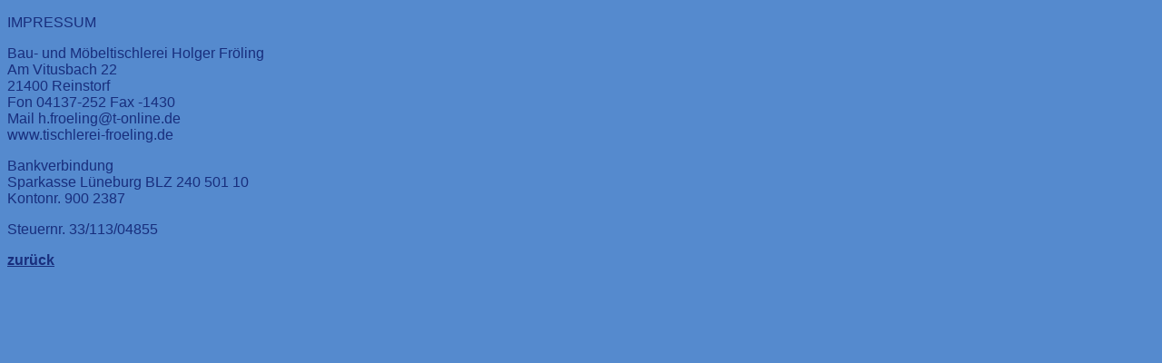

--- FILE ---
content_type: text/html
request_url: http://tischlerei-froeling.de/impressum.html
body_size: 1503
content:
<!DOCTYPE html PUBLIC "-//W3C//DTD XHTML 1.0 Transitional//EN" "http://www.w3.org/TR/xhtml1/DTD/xhtml1-transitional.dtd">

<html xmlns="http://www.w3.org/1999/xhtml">

	<head>
		<meta http-equiv="content-type" content="text/html;charset=utf-8" />
		<meta name="generator" content="Adobe GoLive" />
		<title>impressum</title>
		<style type="text/css" media="all"><!--
a:link { color: #182e7d; }
a:visited { color: #000; }
body { background-color: #558ace; }
#Ebene1 { position: absolute; width: 515px; height: 312px; }
.ds5 /*agl rulekind: base;*/ { font-family: sans-serif; }
.ds7 /*agl rulekind: base;*/ { color: #182e7d; font-size: 16px; font-family: sans-serif; }
.ds8 /*agl rulekind: base;*/ { color: #182e7d; font-family: sans-serif; }
.ds10 /*agl rulekind: base;*/ { color: #182e7d; font-family: sans-serif; font-weight: bold; }
--></style>
	</head>

	<body>
		<div id="Ebene1">
			<span class="ds5"><span class="ds7">IMPRESSUM</span></span>
			<p><span class="ds8">Bau- und Möbeltischlerei Holger Fröling<br />
				</span><span class="ds8">Am Vitusbach 22<br />
					21400 Reinstorf<br />
					Fon 04137-252 Fax -1430<br />
					Mail h.froeling@t-online.de<br />
					www.tischlerei-froeling.de</span></p>
			<p><span class="ds8">Bankverbindung<br />
					Sparkasse Lüneburg BLZ 240 501 10<br />
					Kontonr. 900 2387</span></p>
			<p><span class="ds8">Steuernr. 33/113/04855</span></p>
			<p><span class="ds10"><a href="index.html">zurück</a></span></p>
		</div>
		<p></p>
	</body>

</html>